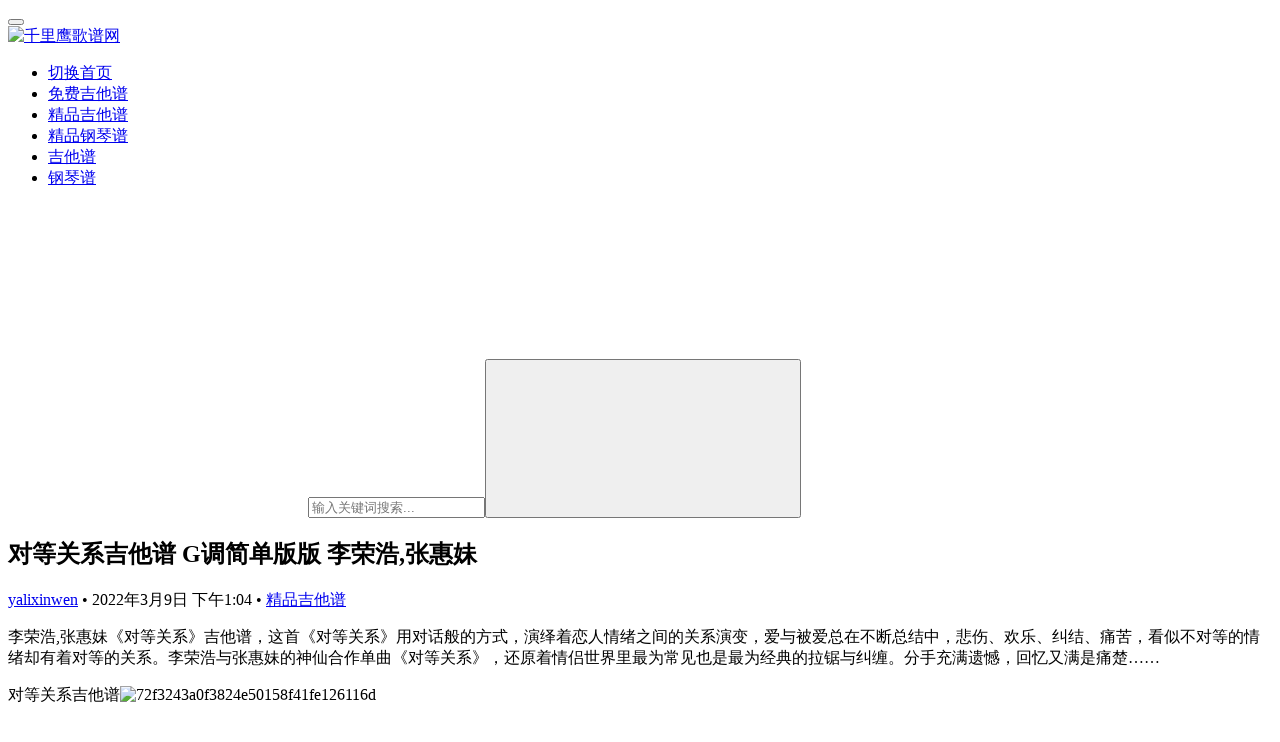

--- FILE ---
content_type: text/html; charset=UTF-8
request_url: http://www.qianliying.net/n/4055.html
body_size: 16343
content:
<!DOCTYPE html>
<html lang="zh-Hans">
<head>
    <meta charset="UTF-8">
    <meta http-equiv="X-UA-Compatible" content="IE=edge,chrome=1">
    <meta name="renderer" content="webkit">
    <meta name="viewport" content="width=device-width,initial-scale=1,maximum-scale=5">
    <title>对等关系吉他谱 G调简单版版 李荣浩,张惠妹 | 千里鹰歌谱网</title>
    <meta name="description" content="李荣浩,张惠妹《对等关系》吉他谱，这首《对等关系》用对话般的方式，演绎着恋人情绪之间的关系演变，爱与被爱总在不断总结中，悲伤、欢乐、纠结、痛苦，看似不对等的情绪却有着对等的关系。李荣浩与张惠妹的神仙合作单曲《对等关系》，还原着情侣世界里最为常见也是最为经典的拉锯与纠缠。分手充满遗憾，回忆又满是痛楚…… 对等关系吉他谱">
<meta property="og:type" content="article">
<meta property="og:url" content="http://www.qianliying.net/n/4055.html">
<meta property="og:site_name" content="千里鹰歌谱网">
<meta property="og:title" content="对等关系吉他谱 G调简单版版 李荣浩,张惠妹">
<meta property="og:image" content="http://www.qianliying.net/wp-content/uploads/2022/03/72f3243a0f3824e50158f41fe126116d-480x320.gif">
<meta property="og:description" content="李荣浩,张惠妹《对等关系》吉他谱，这首《对等关系》用对话般的方式，演绎着恋人情绪之间的关系演变，爱与被爱总在不断总结中，悲伤、欢乐、纠结、痛苦，看似不对等的情绪却有着对等的关系。李荣浩与张惠妹的神仙合作单曲《对等关系》，还原着情侣世界里最为常见也是最为经典的拉锯与纠缠。分手充满遗憾，回忆又满是痛楚…… 对等关系吉他谱">
<link rel="canonical" href="http://www.qianliying.net/n/4055.html">
<meta name="applicable-device" content="pc,mobile">
<meta http-equiv="Cache-Control" content="no-transform">
<style id='wp-img-auto-sizes-contain-inline-css' type='text/css'>
img:is([sizes=auto i],[sizes^="auto," i]){contain-intrinsic-size:3000px 1500px}
/*# sourceURL=wp-img-auto-sizes-contain-inline-css */
</style>
<link rel='stylesheet' id='content-hiding-css-css' href='http://www.qianliying.net/wp-content/plugins/content-hiding/css/content-hiding.min.css?ver=0.0.2' type='text/css' media='all' />
<link rel='stylesheet' id='stylesheet-css' href='//www.qianliying.net/wp-content/uploads/wpcom/style.6.20.1.1750821454.css?ver=6.20.1' type='text/css' media='all' />
<link rel='stylesheet' id='font-awesome-css' href='http://www.qianliying.net/wp-content/themes/justnews/themer/assets/css/font-awesome.css?ver=6.20.1' type='text/css' media='all' />
<style id='wp-block-library-inline-css' type='text/css'>
:root{--wp-block-synced-color:#7a00df;--wp-block-synced-color--rgb:122,0,223;--wp-bound-block-color:var(--wp-block-synced-color);--wp-editor-canvas-background:#ddd;--wp-admin-theme-color:#007cba;--wp-admin-theme-color--rgb:0,124,186;--wp-admin-theme-color-darker-10:#006ba1;--wp-admin-theme-color-darker-10--rgb:0,107,160.5;--wp-admin-theme-color-darker-20:#005a87;--wp-admin-theme-color-darker-20--rgb:0,90,135;--wp-admin-border-width-focus:2px}@media (min-resolution:192dpi){:root{--wp-admin-border-width-focus:1.5px}}.wp-element-button{cursor:pointer}:root .has-very-light-gray-background-color{background-color:#eee}:root .has-very-dark-gray-background-color{background-color:#313131}:root .has-very-light-gray-color{color:#eee}:root .has-very-dark-gray-color{color:#313131}:root .has-vivid-green-cyan-to-vivid-cyan-blue-gradient-background{background:linear-gradient(135deg,#00d084,#0693e3)}:root .has-purple-crush-gradient-background{background:linear-gradient(135deg,#34e2e4,#4721fb 50%,#ab1dfe)}:root .has-hazy-dawn-gradient-background{background:linear-gradient(135deg,#faaca8,#dad0ec)}:root .has-subdued-olive-gradient-background{background:linear-gradient(135deg,#fafae1,#67a671)}:root .has-atomic-cream-gradient-background{background:linear-gradient(135deg,#fdd79a,#004a59)}:root .has-nightshade-gradient-background{background:linear-gradient(135deg,#330968,#31cdcf)}:root .has-midnight-gradient-background{background:linear-gradient(135deg,#020381,#2874fc)}:root{--wp--preset--font-size--normal:16px;--wp--preset--font-size--huge:42px}.has-regular-font-size{font-size:1em}.has-larger-font-size{font-size:2.625em}.has-normal-font-size{font-size:var(--wp--preset--font-size--normal)}.has-huge-font-size{font-size:var(--wp--preset--font-size--huge)}.has-text-align-center{text-align:center}.has-text-align-left{text-align:left}.has-text-align-right{text-align:right}.has-fit-text{white-space:nowrap!important}#end-resizable-editor-section{display:none}.aligncenter{clear:both}.items-justified-left{justify-content:flex-start}.items-justified-center{justify-content:center}.items-justified-right{justify-content:flex-end}.items-justified-space-between{justify-content:space-between}.screen-reader-text{border:0;clip-path:inset(50%);height:1px;margin:-1px;overflow:hidden;padding:0;position:absolute;width:1px;word-wrap:normal!important}.screen-reader-text:focus{background-color:#ddd;clip-path:none;color:#444;display:block;font-size:1em;height:auto;left:5px;line-height:normal;padding:15px 23px 14px;text-decoration:none;top:5px;width:auto;z-index:100000}html :where(.has-border-color){border-style:solid}html :where([style*=border-top-color]){border-top-style:solid}html :where([style*=border-right-color]){border-right-style:solid}html :where([style*=border-bottom-color]){border-bottom-style:solid}html :where([style*=border-left-color]){border-left-style:solid}html :where([style*=border-width]){border-style:solid}html :where([style*=border-top-width]){border-top-style:solid}html :where([style*=border-right-width]){border-right-style:solid}html :where([style*=border-bottom-width]){border-bottom-style:solid}html :where([style*=border-left-width]){border-left-style:solid}html :where(img[class*=wp-image-]){height:auto;max-width:100%}:where(figure){margin:0 0 1em}html :where(.is-position-sticky){--wp-admin--admin-bar--position-offset:var(--wp-admin--admin-bar--height,0px)}@media screen and (max-width:600px){html :where(.is-position-sticky){--wp-admin--admin-bar--position-offset:0px}}

/*# sourceURL=wp-block-library-inline-css */
</style><style id='wp-block-search-inline-css' type='text/css'>
.wp-block-search__button{margin-left:10px;word-break:normal}.wp-block-search__button.has-icon{line-height:0}.wp-block-search__button svg{height:1.25em;min-height:24px;min-width:24px;width:1.25em;fill:currentColor;vertical-align:text-bottom}:where(.wp-block-search__button){border:1px solid #ccc;padding:6px 10px}.wp-block-search__inside-wrapper{display:flex;flex:auto;flex-wrap:nowrap;max-width:100%}.wp-block-search__label{width:100%}.wp-block-search.wp-block-search__button-only .wp-block-search__button{box-sizing:border-box;display:flex;flex-shrink:0;justify-content:center;margin-left:0;max-width:100%}.wp-block-search.wp-block-search__button-only .wp-block-search__inside-wrapper{min-width:0!important;transition-property:width}.wp-block-search.wp-block-search__button-only .wp-block-search__input{flex-basis:100%;transition-duration:.3s}.wp-block-search.wp-block-search__button-only.wp-block-search__searchfield-hidden,.wp-block-search.wp-block-search__button-only.wp-block-search__searchfield-hidden .wp-block-search__inside-wrapper{overflow:hidden}.wp-block-search.wp-block-search__button-only.wp-block-search__searchfield-hidden .wp-block-search__input{border-left-width:0!important;border-right-width:0!important;flex-basis:0;flex-grow:0;margin:0;min-width:0!important;padding-left:0!important;padding-right:0!important;width:0!important}:where(.wp-block-search__input){appearance:none;border:1px solid #949494;flex-grow:1;font-family:inherit;font-size:inherit;font-style:inherit;font-weight:inherit;letter-spacing:inherit;line-height:inherit;margin-left:0;margin-right:0;min-width:3rem;padding:8px;text-decoration:unset!important;text-transform:inherit}:where(.wp-block-search__button-inside .wp-block-search__inside-wrapper){background-color:#fff;border:1px solid #949494;box-sizing:border-box;padding:4px}:where(.wp-block-search__button-inside .wp-block-search__inside-wrapper) .wp-block-search__input{border:none;border-radius:0;padding:0 4px}:where(.wp-block-search__button-inside .wp-block-search__inside-wrapper) .wp-block-search__input:focus{outline:none}:where(.wp-block-search__button-inside .wp-block-search__inside-wrapper) :where(.wp-block-search__button){padding:4px 8px}.wp-block-search.aligncenter .wp-block-search__inside-wrapper{margin:auto}.wp-block[data-align=right] .wp-block-search.wp-block-search__button-only .wp-block-search__inside-wrapper{float:right}
/*# sourceURL=http://www.qianliying.net/wp-includes/blocks/search/style.min.css */
</style>
<style id='global-styles-inline-css' type='text/css'>
:root{--wp--preset--aspect-ratio--square: 1;--wp--preset--aspect-ratio--4-3: 4/3;--wp--preset--aspect-ratio--3-4: 3/4;--wp--preset--aspect-ratio--3-2: 3/2;--wp--preset--aspect-ratio--2-3: 2/3;--wp--preset--aspect-ratio--16-9: 16/9;--wp--preset--aspect-ratio--9-16: 9/16;--wp--preset--color--black: #000000;--wp--preset--color--cyan-bluish-gray: #abb8c3;--wp--preset--color--white: #ffffff;--wp--preset--color--pale-pink: #f78da7;--wp--preset--color--vivid-red: #cf2e2e;--wp--preset--color--luminous-vivid-orange: #ff6900;--wp--preset--color--luminous-vivid-amber: #fcb900;--wp--preset--color--light-green-cyan: #7bdcb5;--wp--preset--color--vivid-green-cyan: #00d084;--wp--preset--color--pale-cyan-blue: #8ed1fc;--wp--preset--color--vivid-cyan-blue: #0693e3;--wp--preset--color--vivid-purple: #9b51e0;--wp--preset--gradient--vivid-cyan-blue-to-vivid-purple: linear-gradient(135deg,rgb(6,147,227) 0%,rgb(155,81,224) 100%);--wp--preset--gradient--light-green-cyan-to-vivid-green-cyan: linear-gradient(135deg,rgb(122,220,180) 0%,rgb(0,208,130) 100%);--wp--preset--gradient--luminous-vivid-amber-to-luminous-vivid-orange: linear-gradient(135deg,rgb(252,185,0) 0%,rgb(255,105,0) 100%);--wp--preset--gradient--luminous-vivid-orange-to-vivid-red: linear-gradient(135deg,rgb(255,105,0) 0%,rgb(207,46,46) 100%);--wp--preset--gradient--very-light-gray-to-cyan-bluish-gray: linear-gradient(135deg,rgb(238,238,238) 0%,rgb(169,184,195) 100%);--wp--preset--gradient--cool-to-warm-spectrum: linear-gradient(135deg,rgb(74,234,220) 0%,rgb(151,120,209) 20%,rgb(207,42,186) 40%,rgb(238,44,130) 60%,rgb(251,105,98) 80%,rgb(254,248,76) 100%);--wp--preset--gradient--blush-light-purple: linear-gradient(135deg,rgb(255,206,236) 0%,rgb(152,150,240) 100%);--wp--preset--gradient--blush-bordeaux: linear-gradient(135deg,rgb(254,205,165) 0%,rgb(254,45,45) 50%,rgb(107,0,62) 100%);--wp--preset--gradient--luminous-dusk: linear-gradient(135deg,rgb(255,203,112) 0%,rgb(199,81,192) 50%,rgb(65,88,208) 100%);--wp--preset--gradient--pale-ocean: linear-gradient(135deg,rgb(255,245,203) 0%,rgb(182,227,212) 50%,rgb(51,167,181) 100%);--wp--preset--gradient--electric-grass: linear-gradient(135deg,rgb(202,248,128) 0%,rgb(113,206,126) 100%);--wp--preset--gradient--midnight: linear-gradient(135deg,rgb(2,3,129) 0%,rgb(40,116,252) 100%);--wp--preset--font-size--small: 13px;--wp--preset--font-size--medium: 20px;--wp--preset--font-size--large: 36px;--wp--preset--font-size--x-large: 42px;--wp--preset--spacing--20: 0.44rem;--wp--preset--spacing--30: 0.67rem;--wp--preset--spacing--40: 1rem;--wp--preset--spacing--50: 1.5rem;--wp--preset--spacing--60: 2.25rem;--wp--preset--spacing--70: 3.38rem;--wp--preset--spacing--80: 5.06rem;--wp--preset--shadow--natural: 6px 6px 9px rgba(0, 0, 0, 0.2);--wp--preset--shadow--deep: 12px 12px 50px rgba(0, 0, 0, 0.4);--wp--preset--shadow--sharp: 6px 6px 0px rgba(0, 0, 0, 0.2);--wp--preset--shadow--outlined: 6px 6px 0px -3px rgb(255, 255, 255), 6px 6px rgb(0, 0, 0);--wp--preset--shadow--crisp: 6px 6px 0px rgb(0, 0, 0);}:where(.is-layout-flex){gap: 0.5em;}:where(.is-layout-grid){gap: 0.5em;}body .is-layout-flex{display: flex;}.is-layout-flex{flex-wrap: wrap;align-items: center;}.is-layout-flex > :is(*, div){margin: 0;}body .is-layout-grid{display: grid;}.is-layout-grid > :is(*, div){margin: 0;}:where(.wp-block-columns.is-layout-flex){gap: 2em;}:where(.wp-block-columns.is-layout-grid){gap: 2em;}:where(.wp-block-post-template.is-layout-flex){gap: 1.25em;}:where(.wp-block-post-template.is-layout-grid){gap: 1.25em;}.has-black-color{color: var(--wp--preset--color--black) !important;}.has-cyan-bluish-gray-color{color: var(--wp--preset--color--cyan-bluish-gray) !important;}.has-white-color{color: var(--wp--preset--color--white) !important;}.has-pale-pink-color{color: var(--wp--preset--color--pale-pink) !important;}.has-vivid-red-color{color: var(--wp--preset--color--vivid-red) !important;}.has-luminous-vivid-orange-color{color: var(--wp--preset--color--luminous-vivid-orange) !important;}.has-luminous-vivid-amber-color{color: var(--wp--preset--color--luminous-vivid-amber) !important;}.has-light-green-cyan-color{color: var(--wp--preset--color--light-green-cyan) !important;}.has-vivid-green-cyan-color{color: var(--wp--preset--color--vivid-green-cyan) !important;}.has-pale-cyan-blue-color{color: var(--wp--preset--color--pale-cyan-blue) !important;}.has-vivid-cyan-blue-color{color: var(--wp--preset--color--vivid-cyan-blue) !important;}.has-vivid-purple-color{color: var(--wp--preset--color--vivid-purple) !important;}.has-black-background-color{background-color: var(--wp--preset--color--black) !important;}.has-cyan-bluish-gray-background-color{background-color: var(--wp--preset--color--cyan-bluish-gray) !important;}.has-white-background-color{background-color: var(--wp--preset--color--white) !important;}.has-pale-pink-background-color{background-color: var(--wp--preset--color--pale-pink) !important;}.has-vivid-red-background-color{background-color: var(--wp--preset--color--vivid-red) !important;}.has-luminous-vivid-orange-background-color{background-color: var(--wp--preset--color--luminous-vivid-orange) !important;}.has-luminous-vivid-amber-background-color{background-color: var(--wp--preset--color--luminous-vivid-amber) !important;}.has-light-green-cyan-background-color{background-color: var(--wp--preset--color--light-green-cyan) !important;}.has-vivid-green-cyan-background-color{background-color: var(--wp--preset--color--vivid-green-cyan) !important;}.has-pale-cyan-blue-background-color{background-color: var(--wp--preset--color--pale-cyan-blue) !important;}.has-vivid-cyan-blue-background-color{background-color: var(--wp--preset--color--vivid-cyan-blue) !important;}.has-vivid-purple-background-color{background-color: var(--wp--preset--color--vivid-purple) !important;}.has-black-border-color{border-color: var(--wp--preset--color--black) !important;}.has-cyan-bluish-gray-border-color{border-color: var(--wp--preset--color--cyan-bluish-gray) !important;}.has-white-border-color{border-color: var(--wp--preset--color--white) !important;}.has-pale-pink-border-color{border-color: var(--wp--preset--color--pale-pink) !important;}.has-vivid-red-border-color{border-color: var(--wp--preset--color--vivid-red) !important;}.has-luminous-vivid-orange-border-color{border-color: var(--wp--preset--color--luminous-vivid-orange) !important;}.has-luminous-vivid-amber-border-color{border-color: var(--wp--preset--color--luminous-vivid-amber) !important;}.has-light-green-cyan-border-color{border-color: var(--wp--preset--color--light-green-cyan) !important;}.has-vivid-green-cyan-border-color{border-color: var(--wp--preset--color--vivid-green-cyan) !important;}.has-pale-cyan-blue-border-color{border-color: var(--wp--preset--color--pale-cyan-blue) !important;}.has-vivid-cyan-blue-border-color{border-color: var(--wp--preset--color--vivid-cyan-blue) !important;}.has-vivid-purple-border-color{border-color: var(--wp--preset--color--vivid-purple) !important;}.has-vivid-cyan-blue-to-vivid-purple-gradient-background{background: var(--wp--preset--gradient--vivid-cyan-blue-to-vivid-purple) !important;}.has-light-green-cyan-to-vivid-green-cyan-gradient-background{background: var(--wp--preset--gradient--light-green-cyan-to-vivid-green-cyan) !important;}.has-luminous-vivid-amber-to-luminous-vivid-orange-gradient-background{background: var(--wp--preset--gradient--luminous-vivid-amber-to-luminous-vivid-orange) !important;}.has-luminous-vivid-orange-to-vivid-red-gradient-background{background: var(--wp--preset--gradient--luminous-vivid-orange-to-vivid-red) !important;}.has-very-light-gray-to-cyan-bluish-gray-gradient-background{background: var(--wp--preset--gradient--very-light-gray-to-cyan-bluish-gray) !important;}.has-cool-to-warm-spectrum-gradient-background{background: var(--wp--preset--gradient--cool-to-warm-spectrum) !important;}.has-blush-light-purple-gradient-background{background: var(--wp--preset--gradient--blush-light-purple) !important;}.has-blush-bordeaux-gradient-background{background: var(--wp--preset--gradient--blush-bordeaux) !important;}.has-luminous-dusk-gradient-background{background: var(--wp--preset--gradient--luminous-dusk) !important;}.has-pale-ocean-gradient-background{background: var(--wp--preset--gradient--pale-ocean) !important;}.has-electric-grass-gradient-background{background: var(--wp--preset--gradient--electric-grass) !important;}.has-midnight-gradient-background{background: var(--wp--preset--gradient--midnight) !important;}.has-small-font-size{font-size: var(--wp--preset--font-size--small) !important;}.has-medium-font-size{font-size: var(--wp--preset--font-size--medium) !important;}.has-large-font-size{font-size: var(--wp--preset--font-size--large) !important;}.has-x-large-font-size{font-size: var(--wp--preset--font-size--x-large) !important;}
/*# sourceURL=global-styles-inline-css */
</style>

<style id='classic-theme-styles-inline-css' type='text/css'>
/*! This file is auto-generated */
.wp-block-button__link{color:#fff;background-color:#32373c;border-radius:9999px;box-shadow:none;text-decoration:none;padding:calc(.667em + 2px) calc(1.333em + 2px);font-size:1.125em}.wp-block-file__button{background:#32373c;color:#fff;text-decoration:none}
/*# sourceURL=/wp-includes/css/classic-themes.min.css */
</style>
<link rel='stylesheet' id='erphpdown-css' href='http://www.qianliying.net/wp-content/plugins/erphpdown/static/erphpdown.css?ver=13.2' type='text/css' media='screen' />
<script type="text/javascript" src="http://www.qianliying.net/wp-includes/js/jquery/jquery.min.js?ver=3.7.1" id="jquery-core-js"></script>
<script type="text/javascript" src="http://www.qianliying.net/wp-includes/js/jquery/jquery-migrate.min.js?ver=3.4.1" id="jquery-migrate-js"></script>
	<style id="erphpdown-custom"></style>
	<script>window._ERPHPDOWN = {"uri":"http://www.qianliying.net/wp-content/plugins/erphpdown", "payment": "1", "wppay": "scan", "author": "mobantu"}</script>
<meta name="sogou_site_verification" content="K0bOrISVri" />
    <!--[if lte IE 11]><script src="http://www.qianliying.net/wp-content/themes/justnews/js/update.js"></script><![endif]-->
</head>
<body class="wp-singular post-template-default single single-post postid-4055 single-format-standard wp-theme-justnews lang-cn el-boxed header-fixed">
<header class="header">
    <div class="container">
        <div class="navbar-header">
            <button type="button" class="navbar-toggle collapsed" data-toggle="collapse" data-target=".navbar-collapse" aria-label="menu">
                <span class="icon-bar icon-bar-1"></span>
                <span class="icon-bar icon-bar-2"></span>
                <span class="icon-bar icon-bar-3"></span>
            </button>
                        <div class="logo">
                <a href="http://www.qianliying.net/" rel="home">
                    <img src="http://www.qianliying.net/wp-content/uploads/2025/05/2025052809210991.jpg" alt="千里鹰歌谱网">
                </a>
            </div>
        </div>
        <div class="collapse navbar-collapse mobile-style-0">
            <nav class="primary-menu"><ul id="menu-top" class="nav navbar-nav wpcom-adv-menu"><li class="menu-item"><a href="http://www.qianliying.net/">切换首页</a></li>
<li class="menu-item"><a href="http://www.qianliying.net/n/category/mianfeijitapu">免费吉他谱</a></li>
<li class="menu-item current-post-ancestor current-post-parent active"><a href="http://www.qianliying.net/n/category/vipjitapu">精品吉他谱</a></li>
<li class="menu-item"><a href="http://www.qianliying.net/n/category/%e7%b2%be%e5%93%81%e9%92%a2%e7%90%b4%e8%b0%b1">精品钢琴谱</a></li>
<li class="menu-item"><a href="http://www.qianliying.net/n/category/jitappu">吉他谱</a></li>
<li class="menu-item"><a href="http://www.qianliying.net/n/category/gangqinpu">钢琴谱</a></li>
</ul></nav>            <div class="navbar-action">
                <div class="navbar-search-icon j-navbar-search"><i class="wpcom-icon wi"><svg aria-hidden="true"><use xlink:href="#wi-search"></use></svg></i></div><form class="navbar-search" action="http://www.qianliying.net/" method="get" role="search"><div class="navbar-search-inner"><i class="wpcom-icon wi navbar-search-close"><svg aria-hidden="true"><use xlink:href="#wi-close"></use></svg></i><input type="text" name="s" class="navbar-search-input" autocomplete="off" maxlength="100" placeholder="输入关键词搜索..." value=""><button class="navbar-search-btn" type="submit" aria-label="搜索"><i class="wpcom-icon wi"><svg aria-hidden="true"><use xlink:href="#wi-search"></use></svg></i></button></div></form>            </div>
        </div>
    </div><!-- /.container -->
</header>

<div id="wrap">    <div class="wrap container">
                <main class="main">
                            <article id="post-4055" class="post-4055 post type-post status-publish format-standard has-post-thumbnail hentry category-vipjitapu entry">
                    <div class="entry-main">
                                                                        <div class="entry-head">
                            <h1 class="entry-title">对等关系吉他谱 G调简单版版 李荣浩,张惠妹</h1>
                            <div class="entry-info">
                                                                    <span class="vcard">
                                        <a class="nickname url fn j-user-card" data-user="1" href="http://www.qianliying.net/n/author/yalixinwen">yalixinwen</a>
                                    </span>
                                    <span class="dot">•</span>
                                                                <time class="entry-date published" datetime="2022-03-09T13:04:42+08:00" pubdate>
                                    2022年3月9日 下午1:04                                </time>
                                <span class="dot">•</span>
                                <a href="http://www.qianliying.net/n/category/vipjitapu" rel="category tag">精品吉他谱</a>                                                            </div>
                        </div>
                        
                                                <div class="entry-content">
                            <p>李荣浩,张惠妹《对等关系》吉他谱，这首《对等关系》用对话般的方式，演绎着恋人情绪之间的关系演变，爱与被爱总在不断总结中，悲伤、欢乐、纠结、痛苦，看似不对等的情绪却有着对等的关系。李荣浩与张惠妹的神仙合作单曲《对等关系》，还原着情侣世界里最为常见也是最为经典的拉锯与纠缠。分手充满遗憾，回忆又满是痛楚……</p>
<p>对等关系吉他谱<noscript><img fetchpriority="high" decoding="async" class="aligncenter size-full wp-image-4056" title="72f3243a0f3824e50158f41fe126116d" src="https://tu.qianliying.net/wp-content/uploads/2022/03/72f3243a0f3824e50158f41fe126116d.gif" alt="72f3243a0f3824e50158f41fe126116d" width="1784" height="2524" /></noscript><img fetchpriority="high" decoding="async" class="aligncenter size-full wp-image-4056 j-lazy" title="72f3243a0f3824e50158f41fe126116d" src="http://www.qianliying.net/wp-content/themes/justnews/themer/assets/images/lazy.png" data-original="https://tu.qianliying.net/wp-content/uploads/2022/03/72f3243a0f3824e50158f41fe126116d.gif" alt="72f3243a0f3824e50158f41fe126116d" width="1784" height="2524" /><div class="erphpdown erphpdown-see erphpdown-see-pay erphpdown-content-vip" id="erphpdown" style="display:block">此内容查看价格为<span class="erphpdown-price">4</span>元<a class="erphpdown-iframe erphpdown-buy" href=http://www.qianliying.net/wp-content/plugins/erphpdown/buy.php?postid=4055 target="_blank">立即购买</a><div class="erphpdown-tips">网站作者更新不易请付费后查看，或者办理会员永久免费。</div></div></p>
                                                        <div class="entry-copyright"><p>版权声明：本文内容由互联网用户自发贡献，该文观点仅代表作者本人。本站仅提供信息存储空间服务，不拥有所有权，不承担相关法律责任。如发现本站有涉嫌抄袭侵权/违法违规的内容， 请发送邮件至 afuwuba@qq.com@qq.com 举报，一经查实，本站将立刻删除。，如若转载，请注明出处：http://www.qianliying.net/n/4055.html</p>
</div>                        </div>

                        <div class="entry-tag"></div>
                        <div class="entry-action">
                            <div class="btn-zan" data-id="4055"><i class="wpcom-icon wi"><svg aria-hidden="true"><use xlink:href="#wi-thumb-up-fill"></use></svg></i> 赞 <span class="entry-action-num">(0)</span></div>
                                                    </div>

                        <div class="entry-bar">
                            <div class="entry-bar-inner">
                                                                    <div class="entry-bar-author">
                                                                                <a data-user="1" target="_blank" href="http://www.qianliying.net/n/author/yalixinwen" class="avatar j-user-card">
                                            <img alt='yalixinwen' src='https://g.izt6.com/avatar/2b68664dd1cd13f869b2e2daca630db82b0bb10e70f2795c9336822d933f74e0?s=60&#038;r=g' srcset='https://g.izt6.com/avatar/2b68664dd1cd13f869b2e2daca630db82b0bb10e70f2795c9336822d933f74e0?s=120&#038;r=g 2x' class='avatar avatar-60 photo' height='60' width='60' decoding='async'/><span class="author-name">yalixinwen</span>                                        </a>
                                    </div>
                                                                <div class="entry-bar-info">
                                    <div class="info-item meta">
                                                                                                                                                            </div>
                                    <div class="info-item share">
                                                                                    <a class="meta-item mobile j-mobile-share" href="javascript:;" data-id="4055" data-qrcode="http://www.qianliying.net/n/4055.html">
                                                <i class="wpcom-icon wi"><svg aria-hidden="true"><use xlink:href="#wi-share"></use></svg></i> 生成海报                                            </a>
                                                                                    <a class="meta-item wechat" data-share="wechat" target="_blank" rel="nofollow noopener noreferrer" href="#">
                                                <i class="wpcom-icon wi"><svg aria-hidden="true"><use xlink:href="#wi-wechat"></use></svg></i>                                            </a>
                                                                                    <a class="meta-item weibo" data-share="weibo" target="_blank" rel="nofollow noopener noreferrer" href="#">
                                                <i class="wpcom-icon wi"><svg aria-hidden="true"><use xlink:href="#wi-weibo"></use></svg></i>                                            </a>
                                                                                    <a class="meta-item qq" data-share="qq" target="_blank" rel="nofollow noopener noreferrer" href="#">
                                                <i class="wpcom-icon wi"><svg aria-hidden="true"><use xlink:href="#wi-qq"></use></svg></i>                                            </a>
                                                                            </div>
                                    <div class="info-item act">
                                        <a href="javascript:;" id="j-reading"><i class="wpcom-icon wi"><svg aria-hidden="true"><use xlink:href="#wi-article"></use></svg></i></a>
                                    </div>
                                </div>
                            </div>
                        </div>
                    </div>
                                            <div class="entry-page">
                    <div class="entry-page-prev j-lazy" style="background-image: url('http://www.qianliying.net/wp-content/themes/justnews/themer/assets/images/lazy.png');" data-original="http://www.qianliying.net/wp-content/uploads/2022/03/6619b125b289035d0c0bbff883fa89f0-480x300.gif">
                <a href="http://www.qianliying.net/n/4049.html" title="一定会吉他谱 C调简单版 林俊杰" rel="prev">
                    <span>一定会吉他谱 C调简单版 林俊杰</span>
                </a>
                <div class="entry-page-info">
                    <span class="pull-left"><i class="wpcom-icon wi"><svg aria-hidden="true"><use xlink:href="#wi-arrow-left-double"></use></svg></i> 上一篇</span>
                    <span class="pull-right">2022年3月9日 下午1:00</span>
                </div>
            </div>
                            <div class="entry-page-next j-lazy" style="background-image: url('http://www.qianliying.net/wp-content/themes/justnews/themer/assets/images/lazy.png');" data-original="http://www.qianliying.net/wp-content/uploads/2022/03/d6a17f16ca588d9216c598fc1bdd913a-480x300.gif">
                <a href="http://www.qianliying.net/n/4061.html" title="哭泣站台吉他谱 C调简单原版 王小帅" rel="next">
                    <span>哭泣站台吉他谱 C调简单原版 王小帅</span>
                </a>
                <div class="entry-page-info">
                    <span class="pull-right">下一篇 <i class="wpcom-icon wi"><svg aria-hidden="true"><use xlink:href="#wi-arrow-right-double"></use></svg></i></span>
                    <span class="pull-left">2022年3月9日 下午1:09</span>
                </div>
            </div>
            </div>
                                                                <div class="entry-related-posts">
                            <h3 class="entry-related-title">相关推荐</h3><ul class="entry-related cols-3 post-loop post-loop-default"><li class="item">
        <div class="item-img">
        <a class="item-img-inner" href="http://www.qianliying.net/n/21664.html" title="太原有没有森林吉他谱_C调简单版_柳爽_吉他弹唱六线谱" target="_blank" rel="bookmark">
            <img width="480" height="300" src="http://www.qianliying.net/wp-content/themes/justnews/themer/assets/images/lazy.png" class="attachment-default size-default wp-post-image j-lazy" alt="太原有没有森林吉他谱_C调简单版_柳爽_吉他弹唱六线谱" decoding="async" data-original="http://www.qianliying.net/wp-content/uploads/2023/02/2023021004534851-480x300.png" title="太原有没有森林吉他谱_C调简单版_柳爽_吉他弹唱六线谱缩略图" />        </a>
                <a class="item-category" href="http://www.qianliying.net/n/category/vipjitapu" target="_blank">精品吉他谱</a>
            </div>
        <div class="item-content">
                <h3 class="item-title">
            <a href="http://www.qianliying.net/n/21664.html" target="_blank" rel="bookmark">
                                 太原有没有森林吉他谱_C调简单版_柳爽_吉他弹唱六线谱            </a>
        </h3>
        <div class="item-excerpt">
            <p>太原有没有森林吉他谱，这是柳爽写给自己父亲的一首歌，《太原有没有森林》吉他弹唱谱，原调D，选用C调和弦指法编配，变调夹Capo2品，精编吉他六线谱共四张高清图片谱例。 涟漪的惘途，…</p>
        </div>
        <div class="item-meta">
                                    <span class="item-meta-li date">2023年2月12日</span>
            <div class="item-meta-right">
                            </div>
        </div>
    </div>
</li>
<li class="item">
        <div class="item-img">
        <a class="item-img-inner" href="http://www.qianliying.net/n/21162.html" title="清尘吉他谱 井胧 C调简单版 吉他弹唱六线谱 清尘歌词" target="_blank" rel="bookmark">
            <img src="https://wyxcg-1308353727.cos.ap-beijing.myqcloud.com/wyxcg/2022/06/202206205658_97.png" decoding="async" loading="lazy" width="0" height="0" class="attachment-default size-default wp-post-image" title="清尘吉他谱 井胧 C调简单版 吉他弹唱六线谱 清尘歌词缩略图" alt="清尘吉他谱 井胧 C调简单版 吉他弹唱六线谱 清尘歌词缩略图" />        </a>
                <a class="item-category" href="http://www.qianliying.net/n/category/vipjitapu" target="_blank">精品吉他谱</a>
            </div>
        <div class="item-content">
                <h3 class="item-title">
            <a href="http://www.qianliying.net/n/21162.html" target="_blank" rel="bookmark">
                                 清尘吉他谱 井胧 C调简单版 吉他弹唱六线谱 清尘歌词            </a>
        </h3>
        <div class="item-excerpt">
            <p>清尘吉他谱_井胧_C调弹唱谱_《清尘》六线谱 ，井胧演唱，来自@师渡尘编配扒谱制作，本吉他谱采用C调和弦指法编配，推荐变调夹夹第6品演奏，原调#F调，也可以根据个人嗓音条件灵活选择…</p>
        </div>
        <div class="item-meta">
                                    <span class="item-meta-li date">2022年9月2日</span>
            <div class="item-meta-right">
                            </div>
        </div>
    </div>
</li>
<li class="item">
        <div class="item-img">
        <a class="item-img-inner" href="http://www.qianliying.net/n/12587.html" title="愿你吉他谱 C调简单版 黄静美 愿你指法弹唱谱" target="_blank" rel="bookmark">
            <img width="1280" height="1811" src="http://www.qianliying.net/wp-content/themes/justnews/themer/assets/images/lazy.png" class="attachment-default size-default wp-post-image j-lazy" alt="愿你吉他谱 C调简单版 黄静美 愿你指法弹唱谱" decoding="async" data-original="http://www.qianliying.net/wp-content/uploads/2022/03/7d38b7a6b85fd7c3e9449b4289cd90f5-1.gif" title="愿你吉他谱 C调简单版 黄静美 愿你指法弹唱谱缩略图" />        </a>
                <a class="item-category" href="http://www.qianliying.net/n/category/vipjitapu" target="_blank">精品吉他谱</a>
            </div>
        <div class="item-content">
                <h3 class="item-title">
            <a href="http://www.qianliying.net/n/12587.html" target="_blank" rel="bookmark">
                                 愿你吉他谱 C调简单版 黄静美 愿你指法弹唱谱            </a>
        </h3>
        <div class="item-excerpt">
            <p>愿你余生良人永相伴，无悲却有欢，愿你情有所依不孤单，烦恼都短暂，愿你此生尽兴无遗憾，万事皆圆满。 黄静美《愿你》吉他谱，C调吉他弹唱谱</p>
        </div>
        <div class="item-meta">
                                    <span class="item-meta-li date">2022年3月20日</span>
            <div class="item-meta-right">
                            </div>
        </div>
    </div>
</li>
<li class="item">
        <div class="item-img">
        <a class="item-img-inner" href="http://www.qianliying.net/n/22548.html" title="月满西楼吉他谱_安雯_G调简单版 吉他弹唱六线谱" target="_blank" rel="bookmark">
            <img width="480" height="300" src="http://www.qianliying.net/wp-content/themes/justnews/themer/assets/images/lazy.png" class="attachment-default size-default wp-post-image j-lazy" alt="月满西楼吉他谱_安雯_G调简单版 吉他弹唱六线谱" decoding="async" data-original="http://www.qianliying.net/wp-content/uploads/2024/05/2024051202033552-480x300.png" title="月满西楼吉他谱_安雯_G调简单版 吉他弹唱六线谱缩略图" />        </a>
                <a class="item-category" href="http://www.qianliying.net/n/category/vipjitapu" target="_blank">精品吉他谱</a>
            </div>
        <div class="item-content">
                <h3 class="item-title">
            <a href="http://www.qianliying.net/n/22548.html" target="_blank" rel="bookmark">
                                 月满西楼吉他谱_安雯_G调简单版 吉他弹唱六线谱            </a>
        </h3>
        <div class="item-excerpt">
            <p>月满西楼吉他谱，安雯演唱的一首经典古风歌曲，《月满西楼》吉他弹唱六线谱，G调指法编配，变调夹夹三品，共两张高清图片谱。这首歌以宋代女词人李清照的经典词作《一剪梅·红藕香残玉簟秋》为…</p>
        </div>
        <div class="item-meta">
                                    <span class="item-meta-li date">2024年5月12日</span>
            <div class="item-meta-right">
                            </div>
        </div>
    </div>
</li>
<li class="item">
        <div class="item-img">
        <a class="item-img-inner" href="http://www.qianliying.net/n/13621.html" title="还有梦想吉他谱 C调简单版 还有梦想吉他谱小洲" target="_blank" rel="bookmark">
            <img width="480" height="300" src="http://www.qianliying.net/wp-content/themes/justnews/themer/assets/images/lazy.png" class="attachment-default size-default wp-post-image j-lazy" alt="还有梦想吉他谱 C调简单版 还有梦想吉他谱小洲" decoding="async" data-original="http://www.qianliying.net/wp-content/uploads/2022/04/553c87bbc27284804565e1accdcea1f3-480x300.jpg" title="还有梦想吉他谱 C调简单版 还有梦想吉他谱小洲缩略图" />        </a>
                <a class="item-category" href="http://www.qianliying.net/n/category/vipjitapu" target="_blank">精品吉他谱</a>
            </div>
        <div class="item-content">
                <h3 class="item-title">
            <a href="http://www.qianliying.net/n/13621.html" target="_blank" rel="bookmark">
                                 还有梦想吉他谱 C调简单版 还有梦想吉他谱小洲            </a>
        </h3>
        <div class="item-excerpt">
            <p>还有梦想吉他谱 简介本谱采用C调转D调指法编配，弹唱建议变调夹3品，速度85BPM,难度较简单，易上手。 朋友别想太多，生活其实就像一首歌，总有悲欢离合，起起又落落！小洲《还有梦想…</p>
        </div>
        <div class="item-meta">
                                    <span class="item-meta-li date">2022年4月8日</span>
            <div class="item-meta-right">
                            </div>
        </div>
    </div>
</li>
<li class="item">
        <div class="item-img">
        <a class="item-img-inner" href="http://www.qianliying.net/n/21108.html" title="堕吉他谱 G调原版 Zyboy忠宇 吉他弹唱六线谱" target="_blank" rel="bookmark">
            <img src="https://wyxcg-1308353727.cos.ap-beijing.myqcloud.com/wyxcg/2022/05/202205297847_526.gif" decoding="async" loading="lazy" width="0" height="0" class="attachment-default size-default wp-post-image" title="堕吉他谱 G调原版 Zyboy忠宇 吉他弹唱六线谱缩略图" alt="堕吉他谱 G调原版 Zyboy忠宇 吉他弹唱六线谱缩略图" />        </a>
                <a class="item-category" href="http://www.qianliying.net/n/category/vipjitapu" target="_blank">精品吉他谱</a>
            </div>
        <div class="item-content">
                <h3 class="item-title">
            <a href="http://www.qianliying.net/n/21108.html" target="_blank" rel="bookmark">
                                 堕吉他谱 G调原版 Zyboy忠宇 吉他弹唱六线谱            </a>
        </h3>
        <div class="item-excerpt">
            <p>堕吉他谱，Zyboy忠宇演唱的一首网络热门新歌。谁又是谁的救赎，在这无尽的黑夜之中，光同尘，卑微又渺小。而你是踏碎星河，落入我梦境的幻想，也是神明给我留下唯一的星光。 《堕》吉他弹…</p>
        </div>
        <div class="item-meta">
                                    <span class="item-meta-li date">2022年9月1日</span>
            <div class="item-meta-right">
                            </div>
        </div>
    </div>
</li>
<li class="item">
        <div class="item-img">
        <a class="item-img-inner" href="http://www.qianliying.net/n/12663.html" title="不变的心愿吉他谱 C调简单版 空城" target="_blank" rel="bookmark">
            <img src="http://www.qianliying.net/wp-content/uploads/2022/03/6029071c8ba904a4af9570319085a999-480x320.gif" decoding="async" loading="lazy" width="0" height="0" class="attachment-default size-default wp-post-image" title="不变的心愿吉他谱 C调简单版 空城缩略图" alt="不变的心愿吉他谱 C调简单版 空城缩略图" />        </a>
                <a class="item-category" href="http://www.qianliying.net/n/category/vipjitapu" target="_blank">精品吉他谱</a>
            </div>
        <div class="item-content">
                <h3 class="item-title">
            <a href="http://www.qianliying.net/n/12663.html" target="_blank" rel="bookmark">
                                 不变的心愿吉他谱 C调简单版 空城            </a>
        </h3>
        <div class="item-excerpt">
            <p>人生如梦匆匆弹指间，你仍是我不变的心愿。内心深处，总有个人让你奉献了自己所有的真诚真心，然而最终没能参与他的生活，所以就成了深深怀念的人。 空城《不变的心愿》吉他谱</p>
        </div>
        <div class="item-meta">
                                    <span class="item-meta-li date">2022年3月22日</span>
            <div class="item-meta-right">
                            </div>
        </div>
    </div>
</li>
<li class="item">
        <div class="item-img">
        <a class="item-img-inner" href="http://www.qianliying.net/n/19762.html" title="最伟大的作品吉他谱 c调简单版 周杰伦 G调弹唱六线谱" target="_blank" rel="bookmark">
            <img width="480" height="300" src="http://www.qianliying.net/wp-content/themes/justnews/themer/assets/images/lazy.png" class="attachment-default size-default wp-post-image j-lazy" alt="最伟大的作品吉他谱 c调简单版 周杰伦 G调弹唱六线谱" decoding="async" data-original="http://www.qianliying.net/wp-content/uploads/2022/07/1657196203-a7e3e5fce102e38429e65797405cf5c0-480x300.jpg" title="最伟大的作品吉他谱 c调简单版 周杰伦 G调弹唱六线谱缩略图" />        </a>
                <a class="item-category" href="http://www.qianliying.net/n/category/vipjitapu" target="_blank">精品吉他谱</a>
            </div>
        <div class="item-content">
                <h3 class="item-title">
            <a href="http://www.qianliying.net/n/19762.html" target="_blank" rel="bookmark">
                                 最伟大的作品吉他谱 c调简单版 周杰伦 G调弹唱六线谱            </a>
        </h3>
        <div class="item-excerpt">
            <p>最伟大的作品，周杰伦的新歌，《最伟大的作品》吉他弹唱谱，原调降B，采用G调指法编配，CAPO夹3品，速度85BPM，演奏难度较简单易上手。 时隔6年，在2022年的夏天我们终于等来…</p>
        </div>
        <div class="item-meta">
                                    <span class="item-meta-li date">2022年7月7日</span>
            <div class="item-meta-right">
                            </div>
        </div>
    </div>
</li>
<li class="item">
        <div class="item-img">
        <a class="item-img-inner" href="http://www.qianliying.net/n/18381.html" title="卓别林的帽子吉他谱 c调简单版 蒲熠星 G调弹唱吉他谱" target="_blank" rel="bookmark">
            <img width="480" height="300" src="http://www.qianliying.net/wp-content/themes/justnews/themer/assets/images/lazy.png" class="attachment-default size-default wp-post-image j-lazy" alt="卓别林的帽子吉他谱 c调简单版 蒲熠星 G调弹唱吉他谱" decoding="async" data-original="http://www.qianliying.net/wp-content/uploads/2022/06/pdf_616307bb667a5-480x300.png" title="卓别林的帽子吉他谱 c调简单版 蒲熠星 G调弹唱吉他谱缩略图" />        </a>
                <a class="item-category" href="http://www.qianliying.net/n/category/vipjitapu" target="_blank">精品吉他谱</a>
            </div>
        <div class="item-content">
                <h3 class="item-title">
            <a href="http://www.qianliying.net/n/18381.html" target="_blank" rel="bookmark">
                                 卓别林的帽子吉他谱 c调简单版 蒲熠星 G调弹唱吉他谱            </a>
        </h3>
        <div class="item-excerpt">
            <p>网剧《我的世界写了你》主题曲《卓别林的帽子》，蒲熠星演唱。歌名围绕卓别林这位喜剧大师，以他标志性的帽子为核心，歌词里却尽是孤独，那些未曾放在明面上的是暗涌才是最寂寞的悲伤。 卓别林…</p>
        </div>
        <div class="item-meta">
                                    <span class="item-meta-li date">2022年6月2日</span>
            <div class="item-meta-right">
                            </div>
        </div>
    </div>
</li>
<li class="item">
        <div class="item-img">
        <a class="item-img-inner" href="http://www.qianliying.net/n/12658.html" title="晚风快递 G调简单原版 蓝心羽" target="_blank" rel="bookmark">
            <img width="595" height="841" src="http://www.qianliying.net/wp-content/themes/justnews/themer/assets/images/lazy.png" class="attachment-default size-default wp-post-image j-lazy" alt="晚风快递 G调简单原版 蓝心羽" decoding="async" data-original="http://www.qianliying.net/wp-content/uploads/2022/03/46dada8da0088c4467de0f14550d413f.png" title="晚风快递 G调简单原版 蓝心羽缩略图" />        </a>
                <a class="item-category" href="http://www.qianliying.net/n/category/vipjitapu" target="_blank">精品吉他谱</a>
            </div>
        <div class="item-content">
                <h3 class="item-title">
            <a href="http://www.qianliying.net/n/12658.html" target="_blank" rel="bookmark">
                                 晚风快递 G调简单原版 蓝心羽            </a>
        </h3>
        <div class="item-excerpt">
            <p>《晚风快递》是蓝心羽演唱的歌曲，发行于2022年3月14日，收录于同名专辑《晚风快递》中。 把想念写成信，让晚风寄送给你。蓝心羽《晚风快递》，甜甜的曲风给我们很多好心情和能量。 晚…</p>
        </div>
        <div class="item-meta">
                                    <span class="item-meta-li date">2022年3月22日</span>
            <div class="item-meta-right">
                            </div>
        </div>
    </div>
</li>
</ul>                        </div>
                                    </article>
                    </main>
            <aside class="sidebar">
        <div class="widget widget_block widget_search"><form role="search" method="get" action="http://www.qianliying.net/" class="wp-block-search__button-outside wp-block-search__text-button wp-block-search"    ><label class="wp-block-search__label" for="wp-block-search__input-1" >搜索</label><div class="wp-block-search__inside-wrapper" ><input class="wp-block-search__input" id="wp-block-search__input-1" placeholder="" value="" type="search" name="s" required /><button aria-label="搜索" class="wp-block-search__button wp-element-button" type="submit" >搜索</button></div></form></div><div class="widget widget_lastest_products">            <ul class="p-list">
                                    <li class="col-xs-24 col-md-12 p-item">
                        <div class="p-item-wrap">
                            <a class="thumb" href="http://www.qianliying.net/n/23015.html">
                                <img width="480" height="300" src="http://www.qianliying.net/wp-content/themes/justnews/themer/assets/images/lazy.png" class="attachment-default size-default wp-post-image j-lazy" alt="再见二丁目吉他谱_杨千嬅_G调弹唱谱" decoding="async" data-original="http://www.qianliying.net/wp-content/uploads/2026/01/2026012502051241-1-480x300.png" title="再见二丁目吉他谱_杨千嬅_G调弹唱谱缩略图" />                            </a>
                            <h4 class="title">
                                <a href="http://www.qianliying.net/n/23015.html" title="再见二丁目吉他谱_杨千嬅_G调弹唱谱">
                                    再见二丁目吉他谱_杨千嬅_G调弹唱谱                                </a>
                            </h4>
                        </div>
                    </li>
                                    <li class="col-xs-24 col-md-12 p-item">
                        <div class="p-item-wrap">
                            <a class="thumb" href="http://www.qianliying.net/n/23011.html">
                                <img class="j-lazy" src="http://www.qianliying.net/wp-content/themes/justnews/themer/assets/images/lazy.png" data-original="http://www.qianliying.net/wp-content/uploads/2026/01/2026012502235099-2-480x300.png" width="480" height="300" alt="随缘吉他谱_温兆伦_G调吉他弹唱谱含歌词" title="随缘吉他谱_温兆伦_G调吉他弹唱谱含歌词缩略图" />                            </a>
                            <h4 class="title">
                                <a href="http://www.qianliying.net/n/23011.html" title="随缘吉他谱_温兆伦_G调吉他弹唱谱含歌词">
                                    随缘吉他谱_温兆伦_G调吉他弹唱谱含歌词                                </a>
                            </h4>
                        </div>
                    </li>
                                    <li class="col-xs-24 col-md-12 p-item">
                        <div class="p-item-wrap">
                            <a class="thumb" href="http://www.qianliying.net/n/23004.html">
                                <img width="480" height="300" src="http://www.qianliying.net/wp-content/themes/justnews/themer/assets/images/lazy.png" class="attachment-default size-default wp-post-image j-lazy" alt="白月光与朱砂痣钢琴谱完整版 C调钢琴歌谱含白月光与朱砂痣简谱" decoding="async" data-original="http://www.qianliying.net/wp-content/uploads/2025/07/1752108910-bb430f3ca717e303459549076a51eeb662a642a0c293c_3-480x300.jpg" title="白月光与朱砂痣钢琴谱完整版 C调钢琴歌谱含白月光与朱砂痣简谱缩略图" />                            </a>
                            <h4 class="title">
                                <a href="http://www.qianliying.net/n/23004.html" title="白月光与朱砂痣钢琴谱完整版 C调钢琴歌谱含白月光与朱砂痣简谱">
                                    白月光与朱砂痣钢琴谱完整版 C调钢琴歌谱含白月光与朱砂痣简谱                                </a>
                            </h4>
                        </div>
                    </li>
                                    <li class="col-xs-24 col-md-12 p-item">
                        <div class="p-item-wrap">
                            <a class="thumb" href="http://www.qianliying.net/n/22998.html">
                                <img width="480" height="300" src="http://www.qianliying.net/wp-content/themes/justnews/themer/assets/images/lazy.png" class="attachment-default size-default wp-post-image j-lazy" alt="白月光与朱砂痣钢琴谱简单版 大籽 白月光与朱砂痣歌词" decoding="async" data-original="http://www.qianliying.net/wp-content/uploads/2025/07/1752108437-c485745ba7aab6f2f0e26c15b14204fa62a6421cd5890_3-480x300.jpg" title="白月光与朱砂痣钢琴谱简单版 大籽 白月光与朱砂痣歌词缩略图" />                            </a>
                            <h4 class="title">
                                <a href="http://www.qianliying.net/n/22998.html" title="白月光与朱砂痣钢琴谱简单版 大籽 白月光与朱砂痣歌词">
                                    白月光与朱砂痣钢琴谱简单版 大籽 白月光与朱砂痣歌词                                </a>
                            </h4>
                        </div>
                    </li>
                                    <li class="col-xs-24 col-md-12 p-item">
                        <div class="p-item-wrap">
                            <a class="thumb" href="http://www.qianliying.net/n/22994.html">
                                <img width="480" height="300" src="http://www.qianliying.net/wp-content/themes/justnews/themer/assets/images/lazy.png" class="attachment-default size-default wp-post-image j-lazy" alt="白月光与朱砂痣吉他谱c调简单版 大籽 原版吉他谱 白月光与朱砂痣歌词" decoding="async" data-original="http://www.qianliying.net/wp-content/uploads/2025/07/1aeac6c56172b81c233c7071a8ae6cd3-480x300.png" title="白月光与朱砂痣吉他谱c调简单版 大籽 原版吉他谱 白月光与朱砂痣歌词缩略图" />                            </a>
                            <h4 class="title">
                                <a href="http://www.qianliying.net/n/22994.html" title="白月光与朱砂痣吉他谱c调简单版 大籽 原版吉他谱 白月光与朱砂痣歌词">
                                    白月光与朱砂痣吉他谱c调简单版 大籽 原版吉他谱 白月光与朱砂痣歌词                                </a>
                            </h4>
                        </div>
                    </li>
                                    <li class="col-xs-24 col-md-12 p-item">
                        <div class="p-item-wrap">
                            <a class="thumb" href="http://www.qianliying.net/n/22989.html">
                                <img width="480" height="300" src="http://www.qianliying.net/wp-content/themes/justnews/themer/assets/images/lazy.png" class="attachment-default size-default wp-post-image j-lazy" alt="白月光与朱砂痣吉他谱指弹谱_大籽_原版_独奏六线谱含歌词" decoding="async" data-original="http://www.qianliying.net/wp-content/uploads/2025/07/2mJpzy_1686382854817-480x300.png" title="白月光与朱砂痣吉他谱指弹谱_大籽_原版_独奏六线谱含歌词缩略图" />                            </a>
                            <h4 class="title">
                                <a href="http://www.qianliying.net/n/22989.html" title="白月光与朱砂痣吉他谱指弹谱_大籽_原版_独奏六线谱含歌词">
                                    白月光与朱砂痣吉他谱指弹谱_大籽_原版_独奏六线谱含歌词                                </a>
                            </h4>
                        </div>
                    </li>
                                    <li class="col-xs-24 col-md-12 p-item">
                        <div class="p-item-wrap">
                            <a class="thumb" href="http://www.qianliying.net/n/22981.html">
                                <img width="480" height="300" src="http://www.qianliying.net/wp-content/themes/justnews/themer/assets/images/lazy.png" class="attachment-default size-default wp-post-image j-lazy" alt="就是哪吒吉他谱完整版 唐汉霄_C调简单版弹唱谱_六线谱" decoding="async" data-original="http://www.qianliying.net/wp-content/uploads/2025/07/5-250219143I4C1-480x300.png" title="就是哪吒吉他谱完整版 唐汉霄_C调简单版弹唱谱_六线谱缩略图" />                            </a>
                            <h4 class="title">
                                <a href="http://www.qianliying.net/n/22981.html" title="就是哪吒吉他谱完整版 唐汉霄_C调简单版弹唱谱_六线谱">
                                    就是哪吒吉他谱完整版 唐汉霄_C调简单版弹唱谱_六线谱                                </a>
                            </h4>
                        </div>
                    </li>
                                    <li class="col-xs-24 col-md-12 p-item">
                        <div class="p-item-wrap">
                            <a class="thumb" href="http://www.qianliying.net/n/22979.html">
                                <img width="480" height="300" src="http://www.qianliying.net/wp-content/themes/justnews/themer/assets/images/lazy.png" class="attachment-default size-default wp-post-image j-lazy" alt="我曾经发了疯的想吉他谱c调简单完整版 燕宝儿含歌词" decoding="async" data-original="http://www.qianliying.net/wp-content/uploads/2025/06/1750301797-20250611084400_56808-1-480x300.jpg" title="我曾经发了疯的想吉他谱c调简单完整版 燕宝儿含歌词缩略图" />                            </a>
                            <h4 class="title">
                                <a href="http://www.qianliying.net/n/22979.html" title="我曾经发了疯的想吉他谱c调简单完整版 燕宝儿含歌词">
                                    我曾经发了疯的想吉他谱c调简单完整版 燕宝儿含歌词                                </a>
                            </h4>
                        </div>
                    </li>
                                    <li class="col-xs-24 col-md-12 p-item">
                        <div class="p-item-wrap">
                            <a class="thumb" href="http://www.qianliying.net/n/22976.html">
                                <img width="480" height="300" src="http://www.qianliying.net/wp-content/themes/justnews/themer/assets/images/lazy.png" class="attachment-default size-default wp-post-image j-lazy" alt="我曾经发了疯的想简谱_燕宝儿_歌曲简谱 我曾经发了疯的想歌词" decoding="async" data-original="http://www.qianliying.net/wp-content/uploads/2025/07/2025-06-06105epmrxQ_1749220288669-480x300.jpg" title="我曾经发了疯的想简谱_燕宝儿_歌曲简谱 我曾经发了疯的想歌词缩略图" />                            </a>
                            <h4 class="title">
                                <a href="http://www.qianliying.net/n/22976.html" title="我曾经发了疯的想简谱_燕宝儿_歌曲简谱 我曾经发了疯的想歌词">
                                    我曾经发了疯的想简谱_燕宝儿_歌曲简谱 我曾经发了疯的想歌词                                </a>
                            </h4>
                        </div>
                    </li>
                                    <li class="col-xs-24 col-md-12 p-item">
                        <div class="p-item-wrap">
                            <a class="thumb" href="http://www.qianliying.net/n/22972.html">
                                <img width="480" height="300" src="http://www.qianliying.net/wp-content/themes/justnews/themer/assets/images/lazy.png" class="attachment-default size-default wp-post-image j-lazy" alt="背着风流泪吉他谱_文夫_G调原版 吉他弹唱谱含歌词" decoding="async" data-original="http://www.qianliying.net/wp-content/uploads/2025/07/2025070501282380-480x300.png" title="背着风流泪吉他谱_文夫_G调原版 吉他弹唱谱含歌词缩略图" />                            </a>
                            <h4 class="title">
                                <a href="http://www.qianliying.net/n/22972.html" title="背着风流泪吉他谱_文夫_G调原版 吉他弹唱谱含歌词">
                                    背着风流泪吉他谱_文夫_G调原版 吉他弹唱谱含歌词                                </a>
                            </h4>
                        </div>
                    </li>
                            </ul>
        </div><div class="widget widget_lastest_news">                <ul class="orderby-rand">
                                            <li><a href="http://www.qianliying.net/n/12732.html" title="深夜的酒吉他谱 c调简单版 大欢">深夜的酒吉他谱 c调简单版 大欢</a></li>
                                            <li><a href="http://www.qianliying.net/n/19669.html" title="年少有为吉他谱 李荣浩 原版六线谱 弹唱谱">年少有为吉他谱 李荣浩 原版六线谱 弹唱谱</a></li>
                                            <li><a href="http://www.qianliying.net/n/19291.html" title="平凡的一天吉他谱 c调简单版 毛不易 G调原版 吉他弹唱谱">平凡的一天吉他谱 c调简单版 毛不易 G调原版 吉他弹唱谱</a></li>
                                            <li><a href="http://www.qianliying.net/n/20795.html" title="老男孩吉他谱-c调简单版原版-筷子兄弟-附PDF图片谱">老男孩吉他谱-c调简单版原版-筷子兄弟-附PDF图片谱</a></li>
                                            <li><a href="http://www.qianliying.net/n/22570.html" title="诺言钢琴谱_郭有才_C调简单版_钢琴五线谱 诺言李翊君歌词">诺言钢琴谱_郭有才_C调简单版_钢琴五线谱 诺言李翊君歌词</a></li>
                                            <li><a href="http://www.qianliying.net/n/13438.html" title="天外来物吉他谱 c调简单版 薛之谦">天外来物吉他谱 c调简单版 薛之谦</a></li>
                                            <li><a href="http://www.qianliying.net/n/20511.html" title="刚好多好吉他谱_C调简单版 房东的猫_吉他弹唱谱 刚好多好歌词">刚好多好吉他谱_C调简单版 房东的猫_吉他弹唱谱 刚好多好歌词</a></li>
                                            <li><a href="http://www.qianliying.net/n/15412.html" title="城市傍晚吉他谱 G调原版 毛不易 c调简单版 指弹吉他弹唱谱">城市傍晚吉他谱 G调原版 毛不易 c调简单版 指弹吉他弹唱谱</a></li>
                                            <li><a href="http://www.qianliying.net/n/14279.html" title="认错吉他谱 c调简单版 许嵩">认错吉他谱 c调简单版 许嵩</a></li>
                                            <li><a href="http://www.qianliying.net/n/15952.html" title="我真的受伤了吉他谱 G调原版 简单版六线谱_吉他弹唱谱_张学友">我真的受伤了吉他谱 G调原版 简单版六线谱_吉他弹唱谱_张学友</a></li>
                                    </ul>
            </div><div class="widget widget_tag_cloud"><h3 class="widget-title"><span>热门标签</span></h3><div class="tagcloud"><a href="http://www.qianliying.net/tag/99" class="tag-cloud-link tag-link-99 tag-link-position-1" style="font-size: 10.333333333333pt;" aria-label="刘大壮 (3 项)">刘大壮<span class="tag-link-count"> (3)</span></a>
<a href="http://www.qianliying.net/tag/134" class="tag-cloud-link tag-link-134 tag-link-position-2" style="font-size: 10.333333333333pt;" aria-label="别让爱凋落 (3 项)">别让爱凋落<span class="tag-link-count"> (3)</span></a>
<a href="http://www.qianliying.net/tag/135" class="tag-cloud-link tag-link-135 tag-link-position-3" style="font-size: 10.333333333333pt;" aria-label="卢润泽 (3 项)">卢润泽<span class="tag-link-count"> (3)</span></a>
<a href="http://www.qianliying.net/tag/59" class="tag-cloud-link tag-link-59 tag-link-position-4" style="font-size: 22pt;" aria-label="周杰伦 (15 项)">周杰伦<span class="tag-link-count"> (15)</span></a>
<a href="http://www.qianliying.net/tag/150" class="tag-cloud-link tag-link-150 tag-link-position-5" style="font-size: 8pt;" aria-label="周林枫 (2 项)">周林枫<span class="tag-link-count"> (2)</span></a>
<a href="http://www.qianliying.net/tag/57" class="tag-cloud-link tag-link-57 tag-link-position-6" style="font-size: 13.833333333333pt;" aria-label="周深 (5 项)">周深<span class="tag-link-count"> (5)</span></a>
<a href="http://www.qianliying.net/tag/98" class="tag-cloud-link tag-link-98 tag-link-position-7" style="font-size: 13.833333333333pt;" aria-label="孤勇者 (5 项)">孤勇者<span class="tag-link-count"> (5)</span></a>
<a href="http://www.qianliying.net/tag/81" class="tag-cloud-link tag-link-81 tag-link-position-8" style="font-size: 8pt;" aria-label="是七叔呢 (2 项)">是七叔呢<span class="tag-link-count"> (2)</span></a>
<a href="http://www.qianliying.net/tag/83" class="tag-cloud-link tag-link-83 tag-link-position-9" style="font-size: 8pt;" aria-label="李宗盛 (2 项)">李宗盛<span class="tag-link-count"> (2)</span></a>
<a href="http://www.qianliying.net/tag/73" class="tag-cloud-link tag-link-73 tag-link-position-10" style="font-size: 15.194444444444pt;" aria-label="林俊杰 (6 项)">林俊杰<span class="tag-link-count"> (6)</span></a>
<a href="http://www.qianliying.net/tag/71" class="tag-cloud-link tag-link-71 tag-link-position-11" style="font-size: 13.833333333333pt;" aria-label="毛不易 (5 项)">毛不易<span class="tag-link-count"> (5)</span></a>
<a href="http://www.qianliying.net/tag/133" class="tag-cloud-link tag-link-133 tag-link-position-12" style="font-size: 8pt;" aria-label="海南小崇 (2 项)">海南小崇<span class="tag-link-count"> (2)</span></a>
<a href="http://www.qianliying.net/tag/78" class="tag-cloud-link tag-link-78 tag-link-position-13" style="font-size: 8pt;" aria-label="王小帅 (2 项)">王小帅<span class="tag-link-count"> (2)</span></a>
<a href="http://www.qianliying.net/tag/72" class="tag-cloud-link tag-link-72 tag-link-position-14" style="font-size: 10.333333333333pt;" aria-label="王靖雯 (3 项)">王靖雯<span class="tag-link-count"> (3)</span></a>
<a href="http://www.qianliying.net/tag/213" class="tag-cloud-link tag-link-213 tag-link-position-15" style="font-size: 12.277777777778pt;" aria-label="白月光与朱砂痣 (4 项)">白月光与朱砂痣<span class="tag-link-count"> (4)</span></a>
<a href="http://www.qianliying.net/tag/125" class="tag-cloud-link tag-link-125 tag-link-position-16" style="font-size: 8pt;" aria-label="窝窝 (2 项)">窝窝<span class="tag-link-count"> (2)</span></a>
<a href="http://www.qianliying.net/tag/95" class="tag-cloud-link tag-link-95 tag-link-position-17" style="font-size: 15.194444444444pt;" aria-label="花海 (6 项)">花海<span class="tag-link-count"> (6)</span></a>
<a href="http://www.qianliying.net/tag/90" class="tag-cloud-link tag-link-90 tag-link-position-18" style="font-size: 8pt;" aria-label="莫叫姐姐 (2 项)">莫叫姐姐<span class="tag-link-count"> (2)</span></a>
<a href="http://www.qianliying.net/tag/66" class="tag-cloud-link tag-link-66 tag-link-position-19" style="font-size: 8pt;" aria-label="莫文蔚 (2 项)">莫文蔚<span class="tag-link-count"> (2)</span></a>
<a href="http://www.qianliying.net/tag/52" class="tag-cloud-link tag-link-52 tag-link-position-20" style="font-size: 8pt;" aria-label="薛之谦 (2 项)">薛之谦<span class="tag-link-count"> (2)</span></a>
<a href="http://www.qianliying.net/tag/65" class="tag-cloud-link tag-link-65 tag-link-position-21" style="font-size: 12.277777777778pt;" aria-label="许嵩 (4 项)">许嵩<span class="tag-link-count"> (4)</span></a>
<a href="http://www.qianliying.net/tag/82" class="tag-cloud-link tag-link-82 tag-link-position-22" style="font-size: 8pt;" aria-label="许巍 (2 项)">许巍<span class="tag-link-count"> (2)</span></a>
<a href="http://www.qianliying.net/tag/55" class="tag-cloud-link tag-link-55 tag-link-position-23" style="font-size: 8pt;" aria-label="谭维维 (2 项)">谭维维<span class="tag-link-count"> (2)</span></a>
<a href="http://www.qianliying.net/tag/67" class="tag-cloud-link tag-link-67 tag-link-position-24" style="font-size: 8pt;" aria-label="邓丽君 (2 项)">邓丽君<span class="tag-link-count"> (2)</span></a>
<a href="http://www.qianliying.net/tag/62" class="tag-cloud-link tag-link-62 tag-link-position-25" style="font-size: 13.833333333333pt;" aria-label="邓紫棋 (5 项)">邓紫棋<span class="tag-link-count"> (5)</span></a>
<a href="http://www.qianliying.net/tag/76" class="tag-cloud-link tag-link-76 tag-link-position-26" style="font-size: 13.833333333333pt;" aria-label="队长 (5 项)">队长<span class="tag-link-count"> (5)</span></a>
<a href="http://www.qianliying.net/tag/58" class="tag-cloud-link tag-link-58 tag-link-position-27" style="font-size: 18.111111111111pt;" aria-label="陈奕迅 (9 项)">陈奕迅<span class="tag-link-count"> (9)</span></a>
<a href="http://www.qianliying.net/tag/139" class="tag-cloud-link tag-link-139 tag-link-position-28" style="font-size: 8pt;" aria-label="马健涛 (2 项)">马健涛<span class="tag-link-count"> (2)</span></a>
<a href="http://www.qianliying.net/tag/162" class="tag-cloud-link tag-link-162 tag-link-position-29" style="font-size: 8pt;" aria-label="鹿晗 (2 项)">鹿晗<span class="tag-link-count"> (2)</span></a>
<a href="http://www.qianliying.net/tag/132" class="tag-cloud-link tag-link-132 tag-link-position-30" style="font-size: 8pt;" aria-label="默契 (2 项)">默契<span class="tag-link-count"> (2)</span></a></div>
</div>    </aside>
    </div>
</div>
<footer class="footer">
    <div class="container">
        <div class="footer-col-wrap footer-with-none">
                        <div class="footer-col footer-col-copy">
                <ul class="footer-nav hidden-xs"><li id="menu-item-781" class="menu-item menu-item-781"><a href="http://www.qianliying.net/zhuanti-full">全宽专题</a></li>
</ul>                <div class="copyright">
                    <p>吉他谱_吉他入门教程_吉他教学视频_吉他谱下载-吉他屋 <a href="https://beian.miit.gov.cn/" target="_blank" rel="nofollow noopener">皖ICP备18007648号-5</a> 易唱网 <a href="http://www.qianliying.net/" target="_blank" rel="noopener">17吉他网</a></p>
                </div>
            </div>
                    </div>
    </div>
</footer>
            <div class="action action-style-0 action-color-0 action-pos-0" style="bottom:20%;">
                                                    <div class="action-item j-share">
                        <i class="wpcom-icon wi action-item-icon"><svg aria-hidden="true"><use xlink:href="#wi-share"></use></svg></i>                                            </div>
                                    <div class="action-item gotop j-top">
                        <i class="wpcom-icon wi action-item-icon"><svg aria-hidden="true"><use xlink:href="#wi-arrow-up-2"></use></svg></i>                                            </div>
                            </div>
        <script type="speculationrules">
{"prefetch":[{"source":"document","where":{"and":[{"href_matches":"/*"},{"not":{"href_matches":["/wp-*.php","/wp-admin/*","/wp-content/uploads/*","/wp-content/*","/wp-content/plugins/*","/wp-content/themes/justnews/*","/*\\?(.+)"]}},{"not":{"selector_matches":"a[rel~=\"nofollow\"]"}},{"not":{"selector_matches":".no-prefetch, .no-prefetch a"}}]},"eagerness":"conservative"}]}
</script>
<script type="text/javascript" id="main-js-extra">
/* <![CDATA[ */
var _wpcom_js = {"webp":"","ajaxurl":"http://www.qianliying.net/wp-admin/admin-ajax.php","theme_url":"http://www.qianliying.net/wp-content/themes/justnews","slide_speed":"5000","is_admin":"0","lang":"zh_CN","js_lang":{"share_to":"\u5206\u4eab\u5230:","copy_done":"\u590d\u5236\u6210\u529f\uff01","copy_fail":"\u6d4f\u89c8\u5668\u6682\u4e0d\u652f\u6301\u62f7\u8d1d\u529f\u80fd","confirm":"\u786e\u5b9a","qrcode":"\u4e8c\u7ef4\u7801","page_loaded":"\u5df2\u7ecf\u5230\u5e95\u4e86","no_content":"\u6682\u65e0\u5185\u5bb9","load_failed":"\u52a0\u8f7d\u5931\u8d25\uff0c\u8bf7\u7a0d\u540e\u518d\u8bd5\uff01","expand_more":"\u9605\u8bfb\u5269\u4f59 %s"},"share":"1","lightbox":"1","post_id":"4055","poster":{"notice":"\u8bf7\u300c\u70b9\u51fb\u4e0b\u8f7d\u300d\u6216\u300c\u957f\u6309\u4fdd\u5b58\u56fe\u7247\u300d\u540e\u5206\u4eab\u7ed9\u66f4\u591a\u597d\u53cb","generating":"\u6b63\u5728\u751f\u6210\u6d77\u62a5\u56fe\u7247...","failed":"\u6d77\u62a5\u56fe\u7247\u751f\u6210\u5931\u8d25"},"video_height":"482","fixed_sidebar":"1","dark_style":"0","font_url":"//www.qianliying.net/wp-content/uploads/wpcom/fonts.f5a8b036905c9579.css"};
//# sourceURL=main-js-extra
/* ]]> */
</script>
<script type="text/javascript" src="http://www.qianliying.net/wp-content/themes/justnews/js/main.js?ver=6.20.1" id="main-js"></script>
<script type="text/javascript" src="http://www.qianliying.net/wp-content/themes/justnews/themer/assets/js/icons-2.8.9.js?ver=2.8.9" id="wpcom-icons-js"></script>
<script type="text/javascript" id="content-hiding-js-js-extra">
/* <![CDATA[ */
var content_hiding_js_obj = {"ajax_url":"http://www.qianliying.net/wp-admin/admin-ajax.php","wechat_text":"\u9a8c\u8bc1\u7801"};
//# sourceURL=content-hiding-js-js-extra
/* ]]> */
</script>
<script type="text/javascript" src="http://www.qianliying.net/wp-content/plugins/content-hiding/js/content-hiding.min.js?ver=0.0.2" id="content-hiding-js-js"></script>
<script type="text/javascript" id="erphpdown-js-extra">
/* <![CDATA[ */
var _ERPHP = {"ajaxurl":"http://www.qianliying.net/wp-admin/admin-ajax.php"};
var erphpdown_ajax_url = "http://www.qianliying.net/wp-admin/admin-ajax.php";
//# sourceURL=erphpdown-js-extra
/* ]]> */
</script>
<script type="text/javascript" src="http://www.qianliying.net/wp-content/plugins/erphpdown/static/erphpdown.js?ver=13.2" id="erphpdown-js"></script>
<script type="text/javascript" src="http://www.qianliying.net/wp-content/themes/justnews/js/wp-embed.js?ver=6.20.1" id="wp-embed-js"></script>
<script>
var _hmt = _hmt || [];
(function() {
  var hm = document.createElement("script");
  hm.src = "https://hm.baidu.com/hm.js?646e840b2f8cdeb61ddfef78227408e3";
  var s = document.getElementsByTagName("script")[0]; 
  s.parentNode.insertBefore(hm, s);
})();
</script>
    <script type="application/ld+json">
        {
            "@context": "https://schema.org",
            "@type": "Article",
            "@id": "http://www.qianliying.net/n/4055.html",
            "url": "http://www.qianliying.net/n/4055.html",
            "headline": "对等关系吉他谱 G调简单版版 李荣浩,张惠妹",
             "image": ["https://tu.qianliying.net/wp-content/uploads/2022/03/72f3243a0f3824e50158f41fe126116d.gif","https://tu.qianliying.net/wp-content/uploads/2022/03/fad48f9d0a702581a601d2a7be08b0be.gif","https://tu.qianliying.net/wp-content/uploads/2022/03/7d9234f711eb782115a51148a2fa0152.gif"],
             "description": "李荣浩,张惠妹《对等关系》吉他谱，这首《对等关系》用对话般的方式，演绎着恋人情绪之间的关系演变，爱与被爱总在不断总结中，悲伤、欢乐、纠结、痛苦，看似不对等的情绪却有着对等的关系。李…",
            "datePublished": "2022-03-09T13:04:42+08:00",
            "dateModified": "2022-03-09T13:04:42+08:00",
            "author": {"@type":"Person","name":"yalixinwen","url":"http://www.qianliying.net/n/author/yalixinwen"}        }
    </script>
<script>
(function(){
var el = document.createElement("script");
el.src = "https://lf1-cdn-tos.bytegoofy.com/goofy/ttzz/push.js?26902e7998f4350126914b24fbf2ca371bcfe02f5986568fe303c89b6033945dfd5c4a3974f9cd3eeb674bde712b4782cc4f323247d55c2ed2efd47b7c83521adc648ee828d46e7d3689a9c59fd080f6";
el.id = "ttzz";
var s = document.getElementsByTagName("script")[0];
s.parentNode.insertBefore(el, s);
})(window)
</script></body>
</html>